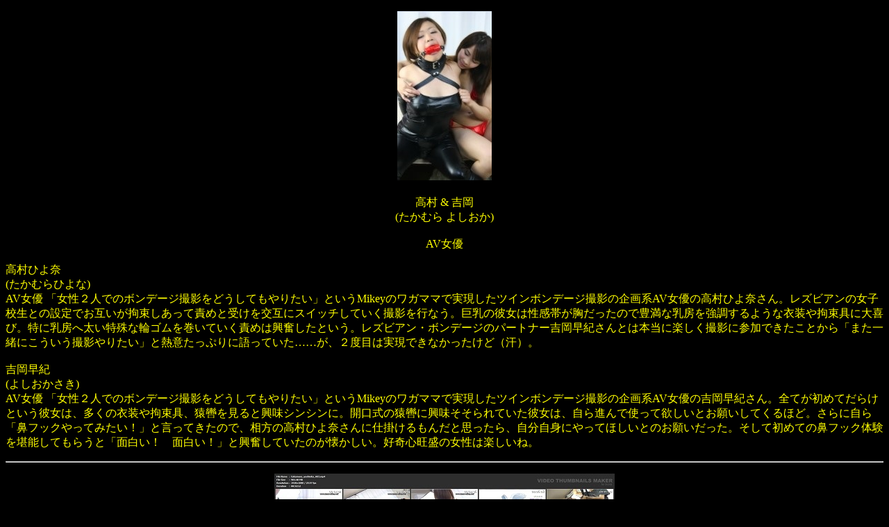

--- FILE ---
content_type: text/html
request_url: http://www.team-mikey.net/pf_takamura_yoshioka.html
body_size: 1442
content:
<!DOCTYPE html>
<html lang="ja">
<head>
<meta charset="UTF-8">
<meta name="GENERATOR" content="JustSystems Homepage Builder Version 22.0.3.0 for Windows">
<title></title>
</head>
<body style="background-color : black;">
<p style="text-align : center;"><img src="pic/takamura_yoshioka/takamura_top.jpg" width="136" height="244" border="0"><br>
<br>
<span style="color : #ffff00;">高村 &amp; 吉岡<br>
(たかむら よしおか)<br>
<br>
AV女優<br>
</span></p>
<p><span style="color : #ffff00;">高村ひよ奈<br>
(たかむらひよな)<br>
AV女優 「女性２人でのボンデージ撮影をどうしてもやりたい」というMikeyのワガママで実現したツインボンデージ撮影の企画系AV女優の高村ひよ奈さん。レズビアンの女子校生との設定でお互いが拘束しあって責めと受けを交互にスイッチしていく撮影を行なう。巨乳の彼女は性感帯が胸だったので豊満な乳房を強調するような衣装や拘束具に大喜び。特に乳房へ太い特殊な輪ゴムを巻いていく責めは興奮したという。レズビアン・ボンデージのパートナー吉岡早紀さんとは本当に楽しく撮影に参加できたことから「また一緒にこういう撮影やりたい」と熱意たっぷりに語っていた……が、２度目は実現できなかったけど（汗）。</span><br>
<br>
<span style="color : #ffff00;">吉岡早紀<br>
(よしおかさき)<br>
AV女優 「女性２人でのボンデージ撮影をどうしてもやりたい」というMikeyのワガママで実現したツインボンデージ撮影の企画系AV女優の吉岡早紀さん。全てが初めてだらけという彼女は、多くの衣装や拘束具、猿轡を見ると興味シンシンに。開口式の猿轡に興味そそられていた彼女は、自ら進んで使って欲しいとお願いしてくるほど。さらに自ら「鼻フックやってみたい！」と言ってきたので、相方の高村ひよ奈さんに仕掛けるもんだと思ったら、自分自身にやってほしいとのお願いだった。そして初めての鼻フック体験を堪能してもらうと「面白い！　面白い！」と興奮していたのが懐かしい。好奇心旺盛の女性は楽しいね。</span><br>
</p>
<hr>
<p style="text-align : center;"><a href="https://www.team-mikey.net/pic/takamura_yoshioka/takamura_yoshioka_A03.mp4.jpg"><img src="pic/takamura_yoshioka/takamura_yoshioka_A03.TN.jpg" width="490" height="244" border="0"></a><br>
<br>
<a href="https://www.team-mikey.net/pic/takamura_yoshioka/takamura_yoshioka_A04.mp4.jpg"><img src="pic/takamura_yoshioka/takamura_yoshioka_A04.TN.jpg" width="490" height="244" border="0"></a><br>
<br>
<a href="https://www.team-mikey.net/pic/takamura_yoshioka/takamura_yoshioka_A05.mp4.jpg"><img src="pic/takamura_yoshioka/takamura_yoshioka_A05.TN.jpg" width="473" height="244" border="0"></a><br>
<br>
<a href="https://www.team-mikey.net/pic/takamura_yoshioka/takamura_yoshioka_A06.mp4.jpg"><img src="pic/takamura_yoshioka/takamura_yoshioka_A06.TN.jpg" width="490" height="244" border="0"></a><br>
<br>
<a href="https://www.team-mikey.net/pic/takamura_yoshioka/takamura_yoshioka_B01.mp4.jpg"><img src="pic/takamura_yoshioka/takamura_yoshioka_B01.TN.jpg" width="490" height="244" border="0"></a><br>
<br>
<a href="https://www.team-mikey.net/pic/takamura_yoshioka/takamura_yoshioka_B02.mp4.jpg"><img src="pic/takamura_yoshioka/takamura_yoshioka_B02.TN.jpg" width="490" height="244" border="0"></a><br>
<br>
<a href="https://www.team-mikey.net/pic/takamura_yoshioka/takamura_yoshioka_B03.mp4.jpg"><img src="pic/takamura_yoshioka/takamura_yoshioka_B03.TN.jpg" width="490" height="244" border="0"></a><br>
<br>
<a href="https://www.team-mikey.net/pic/takamura_yoshioka/takamura_yoshioka_C.mp4.jpg"><img src="pic/takamura_yoshioka/takamura_yoshioka_C.TN.jpg" width="382" height="244" border="0"></a><br>
<br>
<a href="https://www.team-mikey.net/pic/takamura_yoshioka/takamura_yoshioka_A01.mp4.jpg"><img src="pic/takamura_yoshioka/takamura_yoshioka_A01.TN.jpg" width="490" height="244" border="0"></a><br>
<br>
<a href="https://www.team-mikey.net/pic/takamura_yoshioka/takamura_yoshioka_A02.mp4.jpg"><img src="pic/takamura_yoshioka/takamura_yoshioka_A02.TN.jpg" width="490" height="244" border="0"></a></p>
<br>
</body>
</html>